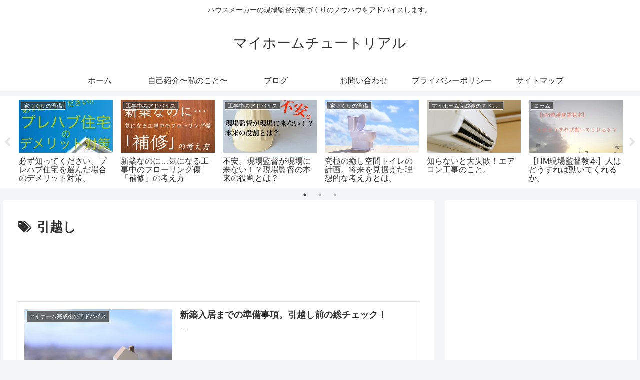

--- FILE ---
content_type: text/html; charset=utf-8
request_url: https://www.google.com/recaptcha/api2/aframe
body_size: 266
content:
<!DOCTYPE HTML><html><head><meta http-equiv="content-type" content="text/html; charset=UTF-8"></head><body><script nonce="BxtXd4eHFpEpO8wxoYdXgQ">/** Anti-fraud and anti-abuse applications only. See google.com/recaptcha */ try{var clients={'sodar':'https://pagead2.googlesyndication.com/pagead/sodar?'};window.addEventListener("message",function(a){try{if(a.source===window.parent){var b=JSON.parse(a.data);var c=clients[b['id']];if(c){var d=document.createElement('img');d.src=c+b['params']+'&rc='+(localStorage.getItem("rc::a")?sessionStorage.getItem("rc::b"):"");window.document.body.appendChild(d);sessionStorage.setItem("rc::e",parseInt(sessionStorage.getItem("rc::e")||0)+1);localStorage.setItem("rc::h",'1768687830657');}}}catch(b){}});window.parent.postMessage("_grecaptcha_ready", "*");}catch(b){}</script></body></html>